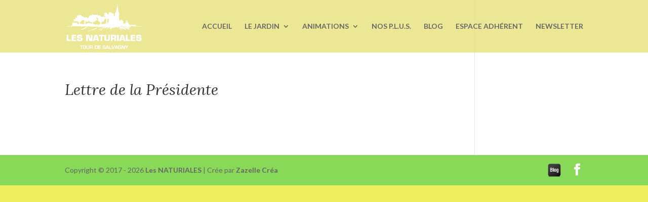

--- FILE ---
content_type: text/html; charset=UTF-8
request_url: https://lesnaturiales-salvagny.fr/lettre-de-la-presidente/
body_size: 7070
content:
<!DOCTYPE html>
<html lang="fr-FR">
<head>
	<meta charset="UTF-8" />
<meta http-equiv="X-UA-Compatible" content="IE=edge">
	<link rel="pingback" href="https://lesnaturiales-salvagny.fr/xmlrpc.php" />

	<script type="text/javascript">
		document.documentElement.className = 'js';
	</script>

	<script>var et_site_url='https://lesnaturiales-salvagny.fr';var et_post_id='2883';function et_core_page_resource_fallback(a,b){"undefined"===typeof b&&(b=a.sheet.cssRules&&0===a.sheet.cssRules.length);b&&(a.onerror=null,a.onload=null,a.href?a.href=et_site_url+"/?et_core_page_resource="+a.id+et_post_id:a.src&&(a.src=et_site_url+"/?et_core_page_resource="+a.id+et_post_id))}
</script>
	<!-- This site is optimized with the Yoast SEO plugin v15.0 - https://yoast.com/wordpress/plugins/seo/ -->
	<title>Lettre de la Présidente - Les naturiales - La tour de Salvagny</title>
	<meta name="robots" content="index, follow, max-snippet:-1, max-image-preview:large, max-video-preview:-1" />
	<link rel="canonical" href="http://lesnaturiales-salvagny.fr/lettre-de-la-presidente/" />
	<meta property="og:locale" content="fr_FR" />
	<meta property="og:type" content="article" />
	<meta property="og:title" content="Lettre de la Présidente - Les naturiales - La tour de Salvagny" />
	<meta property="og:url" content="http://lesnaturiales-salvagny.fr/lettre-de-la-presidente/" />
	<meta property="og:site_name" content="Les naturiales - La tour de Salvagny" />
	<meta property="article:publisher" content="https://www.facebook.com/Les-Naturiales-217743955272582/" />
	<meta property="article:published_time" content="2021-01-15T20:05:55+00:00" />
	<meta property="article:modified_time" content="2021-01-15T20:20:42+00:00" />
	<meta name="twitter:card" content="summary" />
	<script type="application/ld+json" class="yoast-schema-graph">{"@context":"https://schema.org","@graph":[{"@type":"Organization","@id":"https://lesnaturiales-salvagny.fr/#organization","name":"Les Naturiales","url":"https://lesnaturiales-salvagny.fr/","sameAs":["https://www.facebook.com/Les-Naturiales-217743955272582/"],"logo":{"@type":"ImageObject","@id":"https://lesnaturiales-salvagny.fr/#logo","inLanguage":"fr-FR","url":"https://lesnaturiales-salvagny.fr/wp-content/uploads/2017/03/Les-Naturiales.jpg","width":400,"height":400,"caption":"Les Naturiales"},"image":{"@id":"https://lesnaturiales-salvagny.fr/#logo"}},{"@type":"WebSite","@id":"https://lesnaturiales-salvagny.fr/#website","url":"https://lesnaturiales-salvagny.fr/","name":"Les naturiales - La tour de Salvagny","description":"&quot;Bien vivre aujourd\u2019hui pour sauvegarder demain&quot;","publisher":{"@id":"https://lesnaturiales-salvagny.fr/#organization"},"potentialAction":[{"@type":"SearchAction","target":"https://lesnaturiales-salvagny.fr/?s={search_term_string}","query-input":"required name=search_term_string"}],"inLanguage":"fr-FR"},{"@type":"WebPage","@id":"http://lesnaturiales-salvagny.fr/lettre-de-la-presidente/#webpage","url":"http://lesnaturiales-salvagny.fr/lettre-de-la-presidente/","name":"Lettre de la Pr\u00e9sidente - Les naturiales - La tour de Salvagny","isPartOf":{"@id":"https://lesnaturiales-salvagny.fr/#website"},"datePublished":"2021-01-15T20:05:55+00:00","dateModified":"2021-01-15T20:20:42+00:00","breadcrumb":{"@id":"http://lesnaturiales-salvagny.fr/lettre-de-la-presidente/#breadcrumb"},"inLanguage":"fr-FR","potentialAction":[{"@type":"ReadAction","target":["http://lesnaturiales-salvagny.fr/lettre-de-la-presidente/"]}]},{"@type":"BreadcrumbList","@id":"http://lesnaturiales-salvagny.fr/lettre-de-la-presidente/#breadcrumb","itemListElement":[{"@type":"ListItem","position":1,"item":{"@type":"WebPage","@id":"http://lesnaturiales-salvagny.fr/","url":"http://lesnaturiales-salvagny.fr/","name":"Accueil"}},{"@type":"ListItem","position":2,"item":{"@type":"WebPage","@id":"http://lesnaturiales-salvagny.fr/lettre-de-la-presidente/","url":"http://lesnaturiales-salvagny.fr/lettre-de-la-presidente/","name":"Lettre de la Pr\u00e9sidente"}}]},{"@type":"Article","@id":"http://lesnaturiales-salvagny.fr/lettre-de-la-presidente/#article","isPartOf":{"@id":"http://lesnaturiales-salvagny.fr/lettre-de-la-presidente/#webpage"},"author":{"@id":"https://lesnaturiales-salvagny.fr/#/schema/person/73049e54f95defd5c47c2f6ff8e75363"},"headline":"Lettre de la Pr\u00e9sidente","datePublished":"2021-01-15T20:05:55+00:00","dateModified":"2021-01-15T20:20:42+00:00","mainEntityOfPage":{"@id":"http://lesnaturiales-salvagny.fr/lettre-de-la-presidente/#webpage"},"commentCount":0,"publisher":{"@id":"https://lesnaturiales-salvagny.fr/#organization"},"inLanguage":"fr-FR","potentialAction":[{"@type":"CommentAction","name":"Comment","target":["http://lesnaturiales-salvagny.fr/lettre-de-la-presidente/#respond"]}]},{"@type":"Person","@id":"https://lesnaturiales-salvagny.fr/#/schema/person/73049e54f95defd5c47c2f6ff8e75363","name":"adminnaturiales","image":{"@type":"ImageObject","@id":"https://lesnaturiales-salvagny.fr/#personlogo","inLanguage":"fr-FR","url":"https://secure.gravatar.com/avatar/54f166f5d13096af972d0fa674015f95?s=96&d=mm&r=g","caption":"adminnaturiales"}}]}</script>
	<!-- / Yoast SEO plugin. -->


<link rel='dns-prefetch' href='//fonts.googleapis.com' />
<link rel='dns-prefetch' href='//s.w.org' />
<link rel="alternate" type="application/rss+xml" title="Les naturiales - La tour de Salvagny &raquo; Flux" href="https://lesnaturiales-salvagny.fr/feed/" />
<link rel="alternate" type="application/rss+xml" title="Les naturiales - La tour de Salvagny &raquo; Flux des commentaires" href="https://lesnaturiales-salvagny.fr/comments/feed/" />
<link rel="alternate" type="application/rss+xml" title="Les naturiales - La tour de Salvagny &raquo; Lettre de la Présidente Flux des commentaires" href="https://lesnaturiales-salvagny.fr/lettre-de-la-presidente/feed/" />
<!-- This site uses the Google Analytics by MonsterInsights plugin v7.13.0 - Using Analytics tracking - https://www.monsterinsights.com/ -->
<script type="text/javascript" data-cfasync="false">
    (window.gaDevIds=window.gaDevIds||[]).push("dZGIzZG");
	var mi_version         = '7.13.0';
	var mi_track_user      = true;
	var mi_no_track_reason = '';
	
	var disableStr = 'ga-disable-UA-182983558-1';

	/* Function to detect opted out users */
	function __gaTrackerIsOptedOut() {
		return document.cookie.indexOf(disableStr + '=true') > -1;
	}

	/* Disable tracking if the opt-out cookie exists. */
	if ( __gaTrackerIsOptedOut() ) {
		window[disableStr] = true;
	}

	/* Opt-out function */
	function __gaTrackerOptout() {
	  document.cookie = disableStr + '=true; expires=Thu, 31 Dec 2099 23:59:59 UTC; path=/';
	  window[disableStr] = true;
	}

	if ( 'undefined' === typeof gaOptout ) {
		function gaOptout() {
			__gaTrackerOptout();
		}
	}
	
	if ( mi_track_user ) {
		(function(i,s,o,g,r,a,m){i['GoogleAnalyticsObject']=r;i[r]=i[r]||function(){
			(i[r].q=i[r].q||[]).push(arguments)},i[r].l=1*new Date();a=s.createElement(o),
			m=s.getElementsByTagName(o)[0];a.async=1;a.src=g;m.parentNode.insertBefore(a,m)
		})(window,document,'script','//www.google-analytics.com/analytics.js','__gaTracker');

		__gaTracker('create', 'UA-182983558-1', 'auto');
		__gaTracker('set', 'forceSSL', true);
		__gaTracker('require', 'displayfeatures');
		__gaTracker('require', 'linkid', 'linkid.js');
		__gaTracker('send','pageview');
	} else {
		console.log( "" );
		(function() {
			/* https://developers.google.com/analytics/devguides/collection/analyticsjs/ */
			var noopfn = function() {
				return null;
			};
			var noopnullfn = function() {
				return null;
			};
			var Tracker = function() {
				return null;
			};
			var p = Tracker.prototype;
			p.get = noopfn;
			p.set = noopfn;
			p.send = noopfn;
			var __gaTracker = function() {
				var len = arguments.length;
				if ( len === 0 ) {
					return;
				}
				var f = arguments[len-1];
				if ( typeof f !== 'object' || f === null || typeof f.hitCallback !== 'function' ) {
					console.log( 'Fonction actuellement pas en cours d’exécution __gaTracker(' + arguments[0] + " ....) parce que vous n’êtes pas suivi·e. " + mi_no_track_reason );
					return;
				}
				try {
					f.hitCallback();
				} catch (ex) {

				}
			};
			__gaTracker.create = function() {
				return new Tracker();
			};
			__gaTracker.getByName = noopnullfn;
			__gaTracker.getAll = function() {
				return [];
			};
			__gaTracker.remove = noopfn;
			window['__gaTracker'] = __gaTracker;
					})();
		}
</script>
<!-- / Google Analytics by MonsterInsights -->
		<script type="text/javascript">
			window._wpemojiSettings = {"baseUrl":"https:\/\/s.w.org\/images\/core\/emoji\/13.0.0\/72x72\/","ext":".png","svgUrl":"https:\/\/s.w.org\/images\/core\/emoji\/13.0.0\/svg\/","svgExt":".svg","source":{"concatemoji":"https:\/\/lesnaturiales-salvagny.fr\/wp-includes\/js\/wp-emoji-release.min.js?ver=5.5.17"}};
			!function(e,a,t){var n,r,o,i=a.createElement("canvas"),p=i.getContext&&i.getContext("2d");function s(e,t){var a=String.fromCharCode;p.clearRect(0,0,i.width,i.height),p.fillText(a.apply(this,e),0,0);e=i.toDataURL();return p.clearRect(0,0,i.width,i.height),p.fillText(a.apply(this,t),0,0),e===i.toDataURL()}function c(e){var t=a.createElement("script");t.src=e,t.defer=t.type="text/javascript",a.getElementsByTagName("head")[0].appendChild(t)}for(o=Array("flag","emoji"),t.supports={everything:!0,everythingExceptFlag:!0},r=0;r<o.length;r++)t.supports[o[r]]=function(e){if(!p||!p.fillText)return!1;switch(p.textBaseline="top",p.font="600 32px Arial",e){case"flag":return s([127987,65039,8205,9895,65039],[127987,65039,8203,9895,65039])?!1:!s([55356,56826,55356,56819],[55356,56826,8203,55356,56819])&&!s([55356,57332,56128,56423,56128,56418,56128,56421,56128,56430,56128,56423,56128,56447],[55356,57332,8203,56128,56423,8203,56128,56418,8203,56128,56421,8203,56128,56430,8203,56128,56423,8203,56128,56447]);case"emoji":return!s([55357,56424,8205,55356,57212],[55357,56424,8203,55356,57212])}return!1}(o[r]),t.supports.everything=t.supports.everything&&t.supports[o[r]],"flag"!==o[r]&&(t.supports.everythingExceptFlag=t.supports.everythingExceptFlag&&t.supports[o[r]]);t.supports.everythingExceptFlag=t.supports.everythingExceptFlag&&!t.supports.flag,t.DOMReady=!1,t.readyCallback=function(){t.DOMReady=!0},t.supports.everything||(n=function(){t.readyCallback()},a.addEventListener?(a.addEventListener("DOMContentLoaded",n,!1),e.addEventListener("load",n,!1)):(e.attachEvent("onload",n),a.attachEvent("onreadystatechange",function(){"complete"===a.readyState&&t.readyCallback()})),(n=t.source||{}).concatemoji?c(n.concatemoji):n.wpemoji&&n.twemoji&&(c(n.twemoji),c(n.wpemoji)))}(window,document,window._wpemojiSettings);
		</script>
		<meta content="LES NATURIALES v.1.0" name="generator"/><style type="text/css">
img.wp-smiley,
img.emoji {
	display: inline !important;
	border: none !important;
	box-shadow: none !important;
	height: 1em !important;
	width: 1em !important;
	margin: 0 .07em !important;
	vertical-align: -0.1em !important;
	background: none !important;
	padding: 0 !important;
}
</style>
	<link rel='stylesheet' id='wp-block-library-css'  href='https://lesnaturiales-salvagny.fr/wp-includes/css/dist/block-library/style.min.css?ver=5.5.17' type='text/css' media='all' />
<link rel='stylesheet' id='monsterinsights-popular-posts-style-css'  href='https://lesnaturiales-salvagny.fr/wp-content/plugins/google-analytics-for-wordpress/assets/css/frontend.min.css?ver=7.13.0' type='text/css' media='all' />
<link rel='stylesheet' id='divi-parent-style-css'  href='https://lesnaturiales-salvagny.fr/wp-content/themes/Divi/style.css?ver=5.5.17' type='text/css' media='all' />
<link rel='stylesheet' id='divi-style-css'  href='https://lesnaturiales-salvagny.fr/wp-content/themes/les-naturiales/style.css?ver=3.11.1' type='text/css' media='all' />
<link rel='stylesheet' id='et-builder-googlefonts-cached-css'  href='https://fonts.googleapis.com/css?family=Lora%3Aregular%2Citalic%2C700%2C700italic%7CLato%3A100%2C100italic%2C300%2C300italic%2Cregular%2Citalic%2C700%2C700italic%2C900%2C900italic&#038;ver=5.5.17#038;subset=cyrillic,vietnamese,latin,latin-ext,cyrillic-ext' type='text/css' media='all' />
<link rel='stylesheet' id='dashicons-css'  href='https://lesnaturiales-salvagny.fr/wp-includes/css/dashicons.min.css?ver=5.5.17' type='text/css' media='all' />
<script type='text/javascript' id='monsterinsights-frontend-script-js-extra'>
/* <![CDATA[ */
var monsterinsights_frontend = {"js_events_tracking":"true","download_extensions":"doc,pdf,ppt,zip,xls,docx,pptx,xlsx","inbound_paths":"[{\"path\":\"\\\/go\\\/\",\"label\":\"affiliate\"},{\"path\":\"\\\/recommend\\\/\",\"label\":\"affiliate\"}]","home_url":"https:\/\/lesnaturiales-salvagny.fr","hash_tracking":"false"};
/* ]]> */
</script>
<script type='text/javascript' src='https://lesnaturiales-salvagny.fr/wp-content/plugins/google-analytics-for-wordpress/assets/js/frontend.min.js?ver=7.13.0' id='monsterinsights-frontend-script-js'></script>
<script type='text/javascript' src='https://lesnaturiales-salvagny.fr/wp-includes/js/jquery/jquery.js?ver=1.12.4-wp' id='jquery-core-js'></script>
<link rel="https://api.w.org/" href="https://lesnaturiales-salvagny.fr/wp-json/" /><link rel="alternate" type="application/json" href="https://lesnaturiales-salvagny.fr/wp-json/wp/v2/posts/2883" /><link rel="EditURI" type="application/rsd+xml" title="RSD" href="https://lesnaturiales-salvagny.fr/xmlrpc.php?rsd" />
<link rel="wlwmanifest" type="application/wlwmanifest+xml" href="https://lesnaturiales-salvagny.fr/wp-includes/wlwmanifest.xml" /> 
<meta name="generator" content="WordPress 5.5.17" />
<link rel='shortlink' href='https://lesnaturiales-salvagny.fr/?p=2883' />
<link rel="alternate" type="application/json+oembed" href="https://lesnaturiales-salvagny.fr/wp-json/oembed/1.0/embed?url=https%3A%2F%2Flesnaturiales-salvagny.fr%2Flettre-de-la-presidente%2F" />
<link rel="alternate" type="text/xml+oembed" href="https://lesnaturiales-salvagny.fr/wp-json/oembed/1.0/embed?url=https%3A%2F%2Flesnaturiales-salvagny.fr%2Flettre-de-la-presidente%2F&#038;format=xml" />
<meta name="viewport" content="width=device-width, initial-scale=1.0, maximum-scale=1.0, user-scalable=0" /><link rel="shortcut icon" href="http://lesnaturiales-salvagny.fr/wp-content/uploads/2017/04/favicon-naturiales.jpg" /><style type="text/css" id="custom-background-css">
body.custom-background { background-color: #eded5e; }
</style>
	<link rel="stylesheet" id="et-divi-customizer-global-cached-inline-styles" href="https://lesnaturiales-salvagny.fr/wp-content/cache/et/global/et-divi-customizer-global-17686588600242.min.css" onerror="et_core_page_resource_fallback(this, true)" onload="et_core_page_resource_fallback(this)" /></head>
<body class="post-template-default single single-post postid-2883 single-format-standard custom-background et_button_custom_icon et_pb_button_helper_class et_transparent_nav et_fixed_nav et_show_nav et_cover_background et_pb_gutter osx et_pb_gutters3 et_primary_nav_dropdown_animation_expand et_secondary_nav_dropdown_animation_expand et_pb_footer_columns4 et_header_style_left et_right_sidebar et_divi_theme et-db et_minified_js et_minified_css">
	<div id="page-container">

	
	
			<header id="main-header" data-height-onload="89">
			<div class="container clearfix et_menu_container">
							<div class="logo_container">
					<span class="logo_helper"></span>
					<a href="https://lesnaturiales-salvagny.fr/">
						<img src="http://lesnaturiales-salvagny.fr/wp-content/uploads/2017/03/Logo-naturiales.png" alt="Les naturiales - La tour de Salvagny" id="logo" data-height-percentage="87" />
					</a>
				</div>
							<div id="et-top-navigation" data-height="89" data-fixed-height="70">
											<nav id="top-menu-nav">
						<ul id="top-menu" class="nav"><li id="menu-item-2902" class="menu-item menu-item-type-post_type menu-item-object-page menu-item-home menu-item-2902"><a href="https://lesnaturiales-salvagny.fr/">Accueil</a></li>
<li id="menu-item-2016" class="menu-item menu-item-type-custom menu-item-object-custom menu-item-has-children menu-item-2016"><a href="#">Le jardin</a>
<ul class="sub-menu">
	<li id="menu-item-2118" class="menu-item menu-item-type-post_type menu-item-object-page menu-item-2118"><a href="https://lesnaturiales-salvagny.fr/jardin-de-lan-mil/">Jardin de l’An Mil</a></li>
	<li id="menu-item-3759" class="menu-item menu-item-type-post_type menu-item-object-page menu-item-3759"><a href="https://lesnaturiales-salvagny.fr/journees-du-patrimoine-2022/">JOURNEES DU PATRIMOINE 2023</a></li>
	<li id="menu-item-2894" class="menu-item menu-item-type-post_type menu-item-object-page menu-item-2894"><a href="https://lesnaturiales-salvagny.fr/la-feuille-de-chou/">La Feuille de chou</a></li>
	<li id="menu-item-2889" class="menu-item menu-item-type-post_type menu-item-object-page menu-item-2889"><a href="https://lesnaturiales-salvagny.fr/compost/">Compost Collectif</a></li>
</ul>
</li>
<li id="menu-item-265" class="menu-item menu-item-type-custom menu-item-object-custom menu-item-has-children menu-item-265"><a href="#">Animations</a>
<ul class="sub-menu">
	<li id="menu-item-3161" class="menu-item menu-item-type-post_type menu-item-object-page menu-item-3161"><a href="https://lesnaturiales-salvagny.fr/les-naturiales-dautomne/">Naturiales</a></li>
	<li id="menu-item-3217" class="menu-item menu-item-type-post_type menu-item-object-page menu-item-3217"><a href="https://lesnaturiales-salvagny.fr/troc-truc/">TROC TRUC</a></li>
	<li id="menu-item-2922" class="menu-item menu-item-type-post_type menu-item-object-page menu-item-2922"><a href="https://lesnaturiales-salvagny.fr/rencontres-au-jardin/">Rencontres jardin</a></li>
</ul>
</li>
<li id="menu-item-2860" class="menu-item menu-item-type-post_type menu-item-object-page menu-item-2860"><a href="https://lesnaturiales-salvagny.fr/plus/">Nos P.L.U.S.</a></li>
<li id="menu-item-2841" class="menu-item menu-item-type-post_type menu-item-object-page menu-item-2841"><a target="_blank" rel="noopener noreferrer" href="https://lesnaturiales-salvagny.fr/blog/">Blog</a></li>
<li id="menu-item-3306" class="menu-item menu-item-type-post_type menu-item-object-page menu-item-3306"><a href="https://lesnaturiales-salvagny.fr/espace-adherent/">Espace Adhérent</a></li>
<li id="menu-item-3113" class="menu-item menu-item-type-custom menu-item-object-custom menu-item-3113"><a target="_blank" rel="noopener noreferrer" href="http://lesnaturiales-salvagny.fr/blog/index.php/contact/newsletter/">Newsletter</a></li>
</ul>						</nav>
					
					
					
					
					<div id="et_mobile_nav_menu">
				<div class="mobile_nav closed">
					<span class="select_page">Sélectionner une page</span>
					<span class="mobile_menu_bar mobile_menu_bar_toggle"></span>
				</div>
			</div>				</div> <!-- #et-top-navigation -->
			</div> <!-- .container -->
			<div class="et_search_outer">
				<div class="container et_search_form_container">
					<form role="search" method="get" class="et-search-form" action="https://lesnaturiales-salvagny.fr/">
					<input type="search" class="et-search-field" placeholder="Rechercher &hellip;" value="" name="s" title="Rechercher:" />					</form>
					<span class="et_close_search_field"></span>
				</div>
			</div>
		</header> <!-- #main-header -->
			<div id="et-main-area">
	
<div id="main-content">
		<div class="container">
		<div id="content-area" class="clearfix">
			<div id="left-area">
											<article id="post-2883" class="et_pb_post post-2883 post type-post status-publish format-standard hentry category-non-classe">
											<div class="et_post_meta_wrapper">
							<h1 class="entry-title">Lettre de la Présidente</h1>

						
												</div> <!-- .et_post_meta_wrapper -->
				
					<div class="entry-content">
										</div> <!-- .entry-content -->
					<div class="et_post_meta_wrapper">
					
					
										</div> <!-- .et_post_meta_wrapper -->
				</article> <!-- .et_pb_post -->

						</div> <!-- #left-area -->

					</div> <!-- #content-area -->
	</div> <!-- .container -->
	</div> <!-- #main-content -->


			<footer id="main-footer">
				

		
				<div id="footer-bottom">
					<div class="container clearfix">
				<ul class="et-social-icons">

	<li class="et-social-icon et-social-facebook">
		<a href="https://www.facebook.com/Les-Naturiales-217743955272582/" class="icon">
			<span>Facebook</span>
		</a>
	</li>

</ul><p id="footer-info">Copyright &copy; 2017 - 2026 <a href="http://lesnaturiales-salvagny.fr" target="_blank">Les NATURIALES</a> | Crée par <a href="http://www.zazellecrea.com/" target="_blank">Zazelle Créa</a></p>						<ul class="et-social-icons">

							<li>
								<a href="http://lesnaturiales-salvagny.fr/blog/" target="_blank" >
									<img src="/wp-content/uploads/2017/04/icone_blog_190.png" width="30" alt="Blog">
								</a>
							</li>

						</ul>
					</div>	<!-- .container -->
				</div>
			</footer> <!-- #main-footer -->
		</div> <!-- #et-main-area -->


	</div> <!-- #page-container -->

		<script type="text/javascript">
		var et_animation_data = [];
	</script>
	<script type='text/javascript' src='https://lesnaturiales-salvagny.fr/wp-includes/js/comment-reply.min.js?ver=5.5.17' id='comment-reply-js'></script>
<script type='text/javascript' id='divi-custom-script-js-extra'>
/* <![CDATA[ */
var DIVI = {"item_count":"%d Item","items_count":"%d Items"};
var et_shortcodes_strings = {"previous":"Pr\u00e9c\u00e9dent","next":"Suivant"};
var et_pb_custom = {"ajaxurl":"https:\/\/lesnaturiales-salvagny.fr\/wp-admin\/admin-ajax.php","images_uri":"https:\/\/lesnaturiales-salvagny.fr\/wp-content\/themes\/Divi\/images","builder_images_uri":"https:\/\/lesnaturiales-salvagny.fr\/wp-content\/themes\/Divi\/includes\/builder\/images","et_frontend_nonce":"008c915940","subscription_failed":"Veuillez v\u00e9rifier les champs ci-dessous pour vous assurer que vous avez entr\u00e9 les informations correctes.","et_ab_log_nonce":"85aa511a28","fill_message":"S'il vous pla\u00eet, remplissez les champs suivants:","contact_error_message":"Veuillez corriger les erreurs suivantes :","invalid":"E-mail non valide","captcha":"Captcha","prev":"Pr\u00e9c\u00e9dent","previous":"Pr\u00e9c\u00e9dente","next":"Prochaine","wrong_captcha":"Vous avez entr\u00e9 le mauvais num\u00e9ro dans le captcha.","is_builder_plugin_used":"","ignore_waypoints":"no","is_divi_theme_used":"1","widget_search_selector":".widget_search","is_ab_testing_active":"","page_id":"2883","unique_test_id":"","ab_bounce_rate":"5","is_cache_plugin_active":"no","is_shortcode_tracking":""};
var et_pb_box_shadow_elements = [];
/* ]]> */
</script>
<script type='text/javascript' src='https://lesnaturiales-salvagny.fr/wp-content/themes/Divi/js/custom.min.js?ver=3.11.1' id='divi-custom-script-js'></script>
<script type='text/javascript' src='https://lesnaturiales-salvagny.fr/wp-content/themes/Divi/core/admin/js/common.js?ver=3.11.1' id='et-core-common-js'></script>
<script type='text/javascript' src='https://lesnaturiales-salvagny.fr/wp-includes/js/wp-embed.min.js?ver=5.5.17' id='wp-embed-js'></script>
<!-- Child theme custom CSS created by Divi Children - http://divi4u.com/divi-children-plugin/ -->
<style type="text/css" media="screen">
 #footer-widgets {padding-top:80px;}
 .footer-widget {margin-bottom:50px!important;}
 #main-footer { background-color:#2e2e2e!important;}
 .footer-widget .title {font-size:18px;}
 #footer-bottom { background-color:#88d958;}
 #footer-bottom {padding:15px 0 5px;}
 #footer-info, #footer-info a {color:#666666;}
 #footer-info, #footer-info a {font-size:14px;}
 #footer-bottom ul.et-social-icons li a {color:#ffffff;}
 #footer-bottom ul.et-social-icons li a {font-size:24px;}
 #footer-bottom ul.et-social-icons li {margin-left:18px;}
 #sidebar h4.widgettitle {font-size:18px;}
 #sidebar li, #sidebar li a {font-size:14px;}
</style>
<!-- End Child theme custom CSS -->

</body>
</html>

--- FILE ---
content_type: text/css
request_url: https://lesnaturiales-salvagny.fr/wp-content/themes/les-naturiales/style.css?ver=3.11.1
body_size: 1285
content:
/*
Theme Name:  LES NATURIALES
Theme URI:   http://naturiales.devforge.eu
Version:     1.0
Description: 
Author:      Zazelle Créa
Author URI:  http://www.zazellecrea.com/
Template:    Divi
*/


/***********************************************************************
Caution: do not remove this to keep Divi Children Engine always updated 
Divi Children Engine version: 1.0.4
***********************************************************************/

/*------------------------------[FONT ICONS]-----------------------------*/
/*--[Created by Divi Children, http://divi4u.com/divi-children-plugin/]--*/
/*-----------------------------------------------------------------------*/

.icon_tags, .icon_profile, .icon_chat, .icon_clipboard, .icon_calendar {
	font-family: 'ETmodules';
	speak: none;
	font-style: normal;
	font-weight: normal;
	font-variant: normal;
	text-transform: none;
	line-height: 1;
	-webkit-font-smoothing: antialiased;
	-moz-osx-font-smoothing: grayscale;
	font-size: 16px;
	color: #318EC3;
}
.icon_tags:before {
	content: "\e07c";
	padding: 0px 5px 0 0;
}
.icon_profile:before {
	content: "\e08a";
	padding: 0 5px 0 0;
}
.icon_chat:before {
	content: "\e066";
	padding: 0 5px 0 20px;
}
.icon_clipboard:before {
	content: "\e0e6";
	padding: 0 5px 0 20px;
}
.icon_calendar:before {
	content: "\e023";
	padding: 0 5px 0 20px;
}
.et_pb_text a:hover strong{color: #ff410d !important;}
.et_pb_text a:hover{color: #ff410d !important;}
.et_pb_blurb h4 a:hover{color: #7dbc3a !important;}
.et_pb_main_blurb_image a:hover img{opacity: 0.6; background: #7dbc3a !important;transition: 1s; border: 10px solid #7dbc3a;}

 


/*- YOU CAN INCLUDE THE CUSTOM CODE FOR YOUR CHILD THEME BELOW THIS LINE-*/

/*------------------------------------------------*/
/*-----------------[BASIC STYLES]-----------------*/
/*------------------------------------------------*/



/*------------------------------------------------*/
/*---------------[MAIN LAYOUT INFO]---------------*/
/*------------------------------------------------*/



/*------------------------------------------------*/
/*---------------[DROPDOWN MENU]------------------*/
/*------------------------------------------------*/



/*------------------------------------------------*/
/*-------------------[COMMENTS]-------------------*/
/*------------------------------------------------*/



/*------------------------------------------------*/
/*---------------------[FOOTER]-------------------*/
/*------------------------------------------------*/



/*------------------------------------------------*/
/*--------------------[SIDEBAR]-------------------*/
/*------------------------------------------------*/



/*------------------------------------------------*/
/*------------[CAPTIONS AND ALIGNMENTS]-----------*/
/*------------------------------------------------*/



/*------------------------------------------------*/
/*-----------------[WP CALENDAR]------------------*/
/*------------------------------------------------*/



/*------------------------------------------------*/
/*-------------------[PAGE NAVI]------------------*/
/*------------------------------------------------*/



/*------------------------------------------------*/
/*------------------[TRANSITIONS]-----------------*/
/*------------------------------------------------*/



/*------------------------------------------------*/
/*---------------[RESPONSIVE LAYOUTS]-------------*/
/*------------------------------------------------*/

@media only screen and ( min-width: 981px ) {

}

/*-------------------[960px]------------------*/
@media only screen and ( min-width: 981px ) and ( max-width: 1100px ) {

	/*-------------------[Sliders]------------------*/

	/*-------------------[Portfolio]------------------*/

	/*-------------------[Sidebar]------------------*/
	
	/*-------------------[Menu]------------------*/
	
}

/*-------------------[768px]------------------*/
@media only screen and ( max-width: 1023px ) {

	/*-------------------[Portfolio]------------------*/
	
	/*-------------------[Sliders]------------------*/
	
	/*-------------------[Menu]------------------*/
	#main-header{
		/*position: fixed!important;*/
	}
	.et_mobile_menu li a{
		text-transform: uppercase;
		text-align: center;
	}
	#main-header .et_mobile_menu li ul, .et_pb_fullwidth_menu .et_mobile_menu li ul{
		display: block;
	}
	/*.et_mobile_menu .menu-item-has-children > a::before {
	    content: "+";
	    margin-right: 10px;
	}*/
	#main-header .container {
    width: 100% !important;
	}
	.mobile_menu_bar {
    margin-right: 25px;
	}
	#logo {
    margin-left: 25px;
	}
	#main-header, #main-header .nav li ul, .et-search-form, #main-header .et_mobile_menu {
    background-color: rgba(0, 0, 0, 0.8) !important;
	}
	.mobile_menu_bar_toggle::before {
    color: #fff !important;
	}
	.et_mobile_menu {
    border-top: 0 solid #2ea3f2 !important;
	}
	.sub-menu li a {
    font-size: 11px !important;
    line-height: 10px;
	}

}

@media only screen and ( min-width: 768px ) and ( max-width: 980px ) {

}

@media screen and ( max-width: 782px ) {

}

/*-------------------[480px]------------------*/
@media only screen and ( max-width: 767px ) {

	/*-------------------[Menu]------------------*/

}

/*-------------------[320px]------------------*/
@media only screen and ( max-width: 479px ) {

}